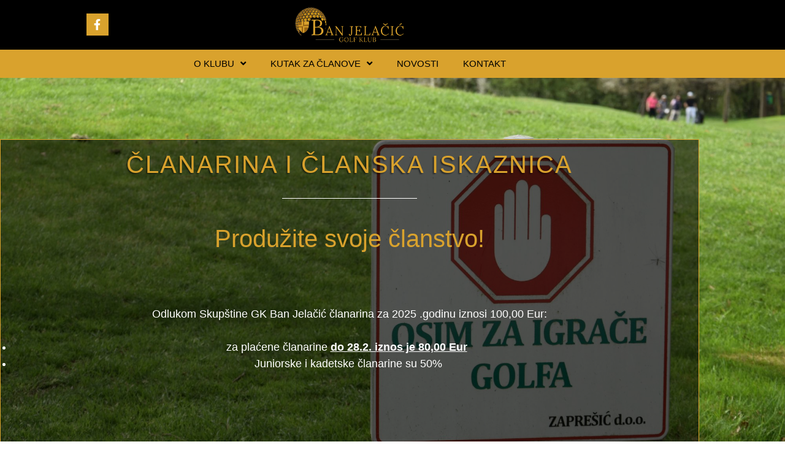

--- FILE ---
content_type: text/css
request_url: https://gk-banjelacic.hr/wp-content/uploads/elementor/css/post-460.css?ver=1768988095
body_size: 6793
content:
.elementor-460 .elementor-element.elementor-element-4e217b2d:not(.elementor-motion-effects-element-type-background), .elementor-460 .elementor-element.elementor-element-4e217b2d > .elementor-motion-effects-container > .elementor-motion-effects-layer{background-image:url("https://gk-banjelacic.hr/wp-content/uploads/2018/05/DSC_0146.jpg");background-position:center center;background-size:cover;}.elementor-460 .elementor-element.elementor-element-4e217b2d > .elementor-background-overlay{opacity:0.4;transition:background 0.3s, border-radius 0.3s, opacity 0.3s;}.elementor-460 .elementor-element.elementor-element-4e217b2d{transition:background 0.3s, border 0.3s, border-radius 0.3s, box-shadow 0.3s;padding:100px 0px 100px 0px;}.elementor-460 .elementor-element.elementor-element-23f25293:not(.elementor-motion-effects-element-type-background) > .elementor-widget-wrap, .elementor-460 .elementor-element.elementor-element-23f25293 > .elementor-widget-wrap > .elementor-motion-effects-container > .elementor-motion-effects-layer{background-color:rgba(0,0,0,0.54);}.elementor-460 .elementor-element.elementor-element-23f25293 > .elementor-element-populated{border-style:solid;border-width:1px 1px 1px 1px;border-color:#d9a22d;transition:background 0.3s, border 0.3s, border-radius 0.3s, box-shadow 0.3s;padding:20px 20px 20px 20px;}.elementor-460 .elementor-element.elementor-element-23f25293 > .elementor-element-populated, .elementor-460 .elementor-element.elementor-element-23f25293 > .elementor-element-populated > .elementor-background-overlay, .elementor-460 .elementor-element.elementor-element-23f25293 > .elementor-background-slideshow{border-radius:0px 0px 0px 0px;}.elementor-460 .elementor-element.elementor-element-23f25293 > .elementor-element-populated > .elementor-background-overlay{transition:background 0.3s, border-radius 0.3s, opacity 0.3s;}.elementor-widget-heading .elementor-heading-title{font-family:var( --e-global-typography-primary-font-family ), Sans-serif;font-weight:var( --e-global-typography-primary-font-weight );color:var( --e-global-color-primary );}.elementor-460 .elementor-element.elementor-element-13497259 > .elementor-widget-container{margin:0px 0px 0px 0px;padding:0px 0px 0px 0px;}.elementor-460 .elementor-element.elementor-element-13497259{text-align:center;}.elementor-460 .elementor-element.elementor-element-13497259 .elementor-heading-title{font-family:"Lora", Sans-serif;font-size:40px;font-weight:300;text-transform:uppercase;letter-spacing:2px;text-shadow:-2px 2px 2px rgba(0,0,0,0.45);color:#d9a22d;}.elementor-widget-divider{--divider-color:var( --e-global-color-secondary );}.elementor-widget-divider .elementor-divider__text{color:var( --e-global-color-secondary );font-family:var( --e-global-typography-secondary-font-family ), Sans-serif;font-weight:var( --e-global-typography-secondary-font-weight );}.elementor-widget-divider.elementor-view-stacked .elementor-icon{background-color:var( --e-global-color-secondary );}.elementor-widget-divider.elementor-view-framed .elementor-icon, .elementor-widget-divider.elementor-view-default .elementor-icon{color:var( --e-global-color-secondary );border-color:var( --e-global-color-secondary );}.elementor-widget-divider.elementor-view-framed .elementor-icon, .elementor-widget-divider.elementor-view-default .elementor-icon svg{fill:var( --e-global-color-secondary );}.elementor-460 .elementor-element.elementor-element-eeaeb8d{--divider-border-style:solid;--divider-color:#ffffff;--divider-border-width:1px;}.elementor-460 .elementor-element.elementor-element-eeaeb8d .elementor-divider-separator{width:20%;margin:0 auto;margin-center:0;}.elementor-460 .elementor-element.elementor-element-eeaeb8d .elementor-divider{text-align:center;padding-block-start:15px;padding-block-end:15px;}.elementor-widget-text-editor{font-family:var( --e-global-typography-text-font-family ), Sans-serif;font-weight:var( --e-global-typography-text-font-weight );color:var( --e-global-color-text );}.elementor-widget-text-editor.elementor-drop-cap-view-stacked .elementor-drop-cap{background-color:var( --e-global-color-primary );}.elementor-widget-text-editor.elementor-drop-cap-view-framed .elementor-drop-cap, .elementor-widget-text-editor.elementor-drop-cap-view-default .elementor-drop-cap{color:var( --e-global-color-primary );border-color:var( --e-global-color-primary );}.elementor-460 .elementor-element.elementor-element-577b1f1 > .elementor-widget-container{padding:0px 0px 0px 0px;}.elementor-460 .elementor-element.elementor-element-577b1f1{text-align:center;font-family:"Great Vibes", Sans-serif;font-size:40px;line-height:1.5em;color:#d9a22d;}.elementor-460 .elementor-element.elementor-element-7e84d1e > .elementor-widget-container{padding:0px 0px 50px 0px;}.elementor-460 .elementor-element.elementor-element-7e84d1e{text-align:center;font-family:"Lora", Sans-serif;font-size:18px;color:#ffffff;}.elementor-460 .elementor-element.elementor-element-23fdf46 > .elementor-widget-container{padding:0px 0px 0px 0px;}.elementor-460 .elementor-element.elementor-element-23fdf46{text-align:center;font-family:"Great Vibes", Sans-serif;font-size:40px;line-height:1.5em;color:#d9a22d;}.elementor-460 .elementor-element.elementor-element-6939af0{text-align:start;font-family:"Lora", Sans-serif;font-size:18px;line-height:1.5em;color:#ffffff;}.elementor-460 .elementor-element.elementor-element-2b3903b > .elementor-widget-container{padding:0px 0px 0px 0px;}.elementor-460 .elementor-element.elementor-element-2b3903b{text-align:center;font-family:"Great Vibes", Sans-serif;font-size:40px;line-height:1.5em;color:#d9a22d;}.elementor-460 .elementor-element.elementor-element-a3f4dd6{text-align:start;font-family:"Lora", Sans-serif;font-size:18px;line-height:1.5em;color:#ffffff;}@media(max-width:1024px){.elementor-460 .elementor-element.elementor-element-7e84d1e > .elementor-widget-container{padding:0px 10px 0px 10px;}}@media(min-width:1025px){.elementor-460 .elementor-element.elementor-element-4e217b2d:not(.elementor-motion-effects-element-type-background), .elementor-460 .elementor-element.elementor-element-4e217b2d > .elementor-motion-effects-container > .elementor-motion-effects-layer{background-attachment:fixed;}}@media(max-width:767px){.elementor-460 .elementor-element.elementor-element-4e217b2d{padding:100px 0px 100px 0px;}.elementor-460 .elementor-element.elementor-element-23f25293 > .elementor-element-populated{padding:0px 0px 0px 0px;}.elementor-460 .elementor-element.elementor-element-13497259 > .elementor-widget-container{padding:20px 0px 0px 0px;}.elementor-460 .elementor-element.elementor-element-13497259 .elementor-heading-title{font-size:30px;}.elementor-460 .elementor-element.elementor-element-577b1f1{font-size:35px;}.elementor-460 .elementor-element.elementor-element-23fdf46{font-size:35px;}.elementor-460 .elementor-element.elementor-element-2b3903b{font-size:35px;}}

--- FILE ---
content_type: text/css
request_url: https://gk-banjelacic.hr/wp-content/uploads/elementor/css/post-1611.css?ver=1768967114
body_size: 8601
content:
.elementor-1611 .elementor-element.elementor-element-8458bec:not(.elementor-motion-effects-element-type-background), .elementor-1611 .elementor-element.elementor-element-8458bec > .elementor-motion-effects-container > .elementor-motion-effects-layer{background-color:#000000;}.elementor-1611 .elementor-element.elementor-element-8458bec{transition:background 0.3s, border 0.3s, border-radius 0.3s, box-shadow 0.3s;}.elementor-1611 .elementor-element.elementor-element-8458bec > .elementor-background-overlay{transition:background 0.3s, border-radius 0.3s, opacity 0.3s;}.elementor-bc-flex-widget .elementor-1611 .elementor-element.elementor-element-8be637b.elementor-column .elementor-widget-wrap{align-items:center;}.elementor-1611 .elementor-element.elementor-element-8be637b.elementor-column.elementor-element[data-element_type="column"] > .elementor-widget-wrap.elementor-element-populated{align-content:center;align-items:center;}.elementor-1611 .elementor-element.elementor-element-c4aca67{--grid-template-columns:repeat(0, auto);--icon-size:18px;--grid-column-gap:5px;--grid-row-gap:0px;}.elementor-1611 .elementor-element.elementor-element-c4aca67 .elementor-widget-container{text-align:center;}.elementor-1611 .elementor-element.elementor-element-c4aca67 .elementor-social-icon{background-color:#d9a22d;}.elementor-1611 .elementor-element.elementor-element-c4aca67 .elementor-social-icon:hover{background-color:#a87023;}.elementor-widget-image .widget-image-caption{color:var( --e-global-color-text );font-family:var( --e-global-typography-text-font-family ), Sans-serif;font-weight:var( --e-global-typography-text-font-weight );}.elementor-1611 .elementor-element.elementor-element-5850562{text-align:center;}.elementor-1611 .elementor-element.elementor-element-5850562 img{width:60%;}.elementor-bc-flex-widget .elementor-1611 .elementor-element.elementor-element-dd4a248.elementor-column .elementor-widget-wrap{align-items:center;}.elementor-1611 .elementor-element.elementor-element-dd4a248.elementor-column.elementor-element[data-element_type="column"] > .elementor-widget-wrap.elementor-element-populated{align-content:center;align-items:center;}.elementor-1611 .elementor-element.elementor-element-3524579:not(.elementor-motion-effects-element-type-background), .elementor-1611 .elementor-element.elementor-element-3524579 > .elementor-motion-effects-container > .elementor-motion-effects-layer{background-color:#d9a22d;}.elementor-1611 .elementor-element.elementor-element-3524579 > .elementor-background-overlay{opacity:0.5;transition:background 0.3s, border-radius 0.3s, opacity 0.3s;}.elementor-1611 .elementor-element.elementor-element-3524579{transition:background 0.3s, border 0.3s, border-radius 0.3s, box-shadow 0.3s;}.elementor-1611 .elementor-element.elementor-element-437ec201 > .elementor-widget-wrap > .elementor-widget:not(.elementor-widget__width-auto):not(.elementor-widget__width-initial):not(:last-child):not(.elementor-absolute){margin-block-end:20px;}.elementor-widget-nav-menu .elementor-nav-menu .elementor-item{font-family:var( --e-global-typography-primary-font-family ), Sans-serif;font-weight:var( --e-global-typography-primary-font-weight );}.elementor-widget-nav-menu .elementor-nav-menu--main .elementor-item{color:var( --e-global-color-text );fill:var( --e-global-color-text );}.elementor-widget-nav-menu .elementor-nav-menu--main .elementor-item:hover,
					.elementor-widget-nav-menu .elementor-nav-menu--main .elementor-item.elementor-item-active,
					.elementor-widget-nav-menu .elementor-nav-menu--main .elementor-item.highlighted,
					.elementor-widget-nav-menu .elementor-nav-menu--main .elementor-item:focus{color:var( --e-global-color-accent );fill:var( --e-global-color-accent );}.elementor-widget-nav-menu .elementor-nav-menu--main:not(.e--pointer-framed) .elementor-item:before,
					.elementor-widget-nav-menu .elementor-nav-menu--main:not(.e--pointer-framed) .elementor-item:after{background-color:var( --e-global-color-accent );}.elementor-widget-nav-menu .e--pointer-framed .elementor-item:before,
					.elementor-widget-nav-menu .e--pointer-framed .elementor-item:after{border-color:var( --e-global-color-accent );}.elementor-widget-nav-menu{--e-nav-menu-divider-color:var( --e-global-color-text );}.elementor-widget-nav-menu .elementor-nav-menu--dropdown .elementor-item, .elementor-widget-nav-menu .elementor-nav-menu--dropdown  .elementor-sub-item{font-family:var( --e-global-typography-accent-font-family ), Sans-serif;font-weight:var( --e-global-typography-accent-font-weight );}.elementor-1611 .elementor-element.elementor-element-38796dc7 .elementor-menu-toggle{margin:0 auto;}.elementor-1611 .elementor-element.elementor-element-38796dc7 .elementor-nav-menu .elementor-item{font-family:"Lora", Sans-serif;font-size:15px;font-weight:300;text-transform:uppercase;}.elementor-1611 .elementor-element.elementor-element-38796dc7 .elementor-nav-menu--main .elementor-item{color:#000000;fill:#000000;}.elementor-1611 .elementor-element.elementor-element-38796dc7 .elementor-nav-menu--main .elementor-item:hover,
					.elementor-1611 .elementor-element.elementor-element-38796dc7 .elementor-nav-menu--main .elementor-item.elementor-item-active,
					.elementor-1611 .elementor-element.elementor-element-38796dc7 .elementor-nav-menu--main .elementor-item.highlighted,
					.elementor-1611 .elementor-element.elementor-element-38796dc7 .elementor-nav-menu--main .elementor-item:focus{color:#d9a22d;}.elementor-1611 .elementor-element.elementor-element-38796dc7 .elementor-nav-menu--main:not(.e--pointer-framed) .elementor-item:before,
					.elementor-1611 .elementor-element.elementor-element-38796dc7 .elementor-nav-menu--main:not(.e--pointer-framed) .elementor-item:after{background-color:#000000;}.elementor-1611 .elementor-element.elementor-element-38796dc7 .e--pointer-framed .elementor-item:before,
					.elementor-1611 .elementor-element.elementor-element-38796dc7 .e--pointer-framed .elementor-item:after{border-color:#000000;}.elementor-1611 .elementor-element.elementor-element-38796dc7 .elementor-nav-menu--main .elementor-item.elementor-item-active{color:#d9a22d;}.elementor-1611 .elementor-element.elementor-element-38796dc7{--e-nav-menu-horizontal-menu-item-margin:calc( 0px / 2 );}.elementor-1611 .elementor-element.elementor-element-38796dc7 .elementor-nav-menu--main:not(.elementor-nav-menu--layout-horizontal) .elementor-nav-menu > li:not(:last-child){margin-bottom:0px;}.elementor-1611 .elementor-element.elementor-element-38796dc7 .elementor-nav-menu--dropdown a, .elementor-1611 .elementor-element.elementor-element-38796dc7 .elementor-menu-toggle{color:#000000;}.elementor-1611 .elementor-element.elementor-element-38796dc7 .elementor-nav-menu--dropdown{background-color:#d9a22d;}.elementor-1611 .elementor-element.elementor-element-38796dc7 .elementor-nav-menu--dropdown a:hover,
					.elementor-1611 .elementor-element.elementor-element-38796dc7 .elementor-nav-menu--dropdown a.elementor-item-active,
					.elementor-1611 .elementor-element.elementor-element-38796dc7 .elementor-nav-menu--dropdown a.highlighted,
					.elementor-1611 .elementor-element.elementor-element-38796dc7 .elementor-menu-toggle:hover{color:#d9a22d;}.elementor-1611 .elementor-element.elementor-element-38796dc7 .elementor-nav-menu--dropdown a:hover,
					.elementor-1611 .elementor-element.elementor-element-38796dc7 .elementor-nav-menu--dropdown a.elementor-item-active,
					.elementor-1611 .elementor-element.elementor-element-38796dc7 .elementor-nav-menu--dropdown a.highlighted{background-color:#000000;}.elementor-1611 .elementor-element.elementor-element-38796dc7 .elementor-nav-menu--dropdown .elementor-item, .elementor-1611 .elementor-element.elementor-element-38796dc7 .elementor-nav-menu--dropdown  .elementor-sub-item{font-family:"Lora", Sans-serif;font-size:15px;font-weight:300;text-transform:uppercase;}.elementor-1611 .elementor-element.elementor-element-38796dc7 .elementor-nav-menu--dropdown li:not(:last-child){border-style:solid;border-color:#000000;border-bottom-width:1px;}.elementor-theme-builder-content-area{height:400px;}.elementor-location-header:before, .elementor-location-footer:before{content:"";display:table;clear:both;}@media(min-width:768px){.elementor-1611 .elementor-element.elementor-element-ca6ce79{width:52.892%;}}@media(max-width:1024px) and (min-width:768px){.elementor-1611 .elementor-element.elementor-element-8be637b{width:10%;}.elementor-1611 .elementor-element.elementor-element-ca6ce79{width:70%;}.elementor-1611 .elementor-element.elementor-element-dd4a248{width:20%;}}@media(max-width:767px){.elementor-1611 .elementor-element.elementor-element-c4aca67 .elementor-widget-container{text-align:center;}}

--- FILE ---
content_type: text/css
request_url: https://gk-banjelacic.hr/wp-content/uploads/elementor/css/post-1653.css?ver=1768967114
body_size: 3233
content:
.elementor-1653 .elementor-element.elementor-element-1e975825:not(.elementor-motion-effects-element-type-background), .elementor-1653 .elementor-element.elementor-element-1e975825 > .elementor-motion-effects-container > .elementor-motion-effects-layer{background-image:url("https://gk-banjelacic.hr/wp-content/uploads/2018/05/DSC_0089-1.jpg");background-position:center center;background-size:cover;}.elementor-1653 .elementor-element.elementor-element-1e975825 > .elementor-background-overlay{background-color:#000000;opacity:0.56;transition:background 0.3s, border-radius 0.3s, opacity 0.3s;}.elementor-1653 .elementor-element.elementor-element-1e975825{border-style:solid;border-width:0px 0px 0px 0px;box-shadow:0px -3px 15px 1px rgba(0,0,0,0.54);transition:background 0.3s, border 0.3s, border-radius 0.3s, box-shadow 0.3s;margin-top:0px;margin-bottom:0px;padding:0px 0px 0px 0px;}.elementor-1653 .elementor-element.elementor-element-c455d7c > .elementor-element-populated{transition:background 0.3s, border 0.3s, border-radius 0.3s, box-shadow 0.3s;}.elementor-1653 .elementor-element.elementor-element-c455d7c > .elementor-element-populated > .elementor-background-overlay{transition:background 0.3s, border-radius 0.3s, opacity 0.3s;}.elementor-widget-text-editor{font-family:var( --e-global-typography-text-font-family ), Sans-serif;font-weight:var( --e-global-typography-text-font-weight );color:var( --e-global-color-text );}.elementor-widget-text-editor.elementor-drop-cap-view-stacked .elementor-drop-cap{background-color:var( --e-global-color-primary );}.elementor-widget-text-editor.elementor-drop-cap-view-framed .elementor-drop-cap, .elementor-widget-text-editor.elementor-drop-cap-view-default .elementor-drop-cap{color:var( --e-global-color-primary );border-color:var( --e-global-color-primary );}.elementor-1653 .elementor-element.elementor-element-5ce30663{text-align:center;font-family:"Great Vibes", Sans-serif;font-size:30px;line-height:2em;color:#d9a22d;}.elementor-1653 .elementor-element.elementor-element-7513487{text-align:center;font-family:"Lora", Sans-serif;font-size:15px;font-weight:300;color:#ffffff;}.elementor-1653 .elementor-element.elementor-element-29a993b7 > .elementor-widget-container{padding:0px 0px 0px 0px;}.elementor-1653 .elementor-element.elementor-element-29a993b7{text-align:center;font-family:"Great Vibes", Sans-serif;font-size:30px;line-height:2em;color:#d9a22d;}.elementor-1653 .elementor-element.elementor-element-66c1aa26 > .elementor-widget-container{padding:0px 0px 0px 0px;}.elementor-1653 .elementor-element.elementor-element-66c1aa26{text-align:center;font-family:"Lora", Sans-serif;font-size:15px;color:#ffffff;}.elementor-1653 .elementor-element.elementor-element-4bef2fe{text-align:end;font-family:"Lora", Sans-serif;font-size:15px;color:#d9a22d;}.elementor-theme-builder-content-area{height:400px;}.elementor-location-header:before, .elementor-location-footer:before{content:"";display:table;clear:both;}@media(max-width:767px){.elementor-1653 .elementor-element.elementor-element-4bef2fe{text-align:center;}}@media(min-width:1025px){.elementor-1653 .elementor-element.elementor-element-1e975825:not(.elementor-motion-effects-element-type-background), .elementor-1653 .elementor-element.elementor-element-1e975825 > .elementor-motion-effects-container > .elementor-motion-effects-layer{background-attachment:scroll;}}